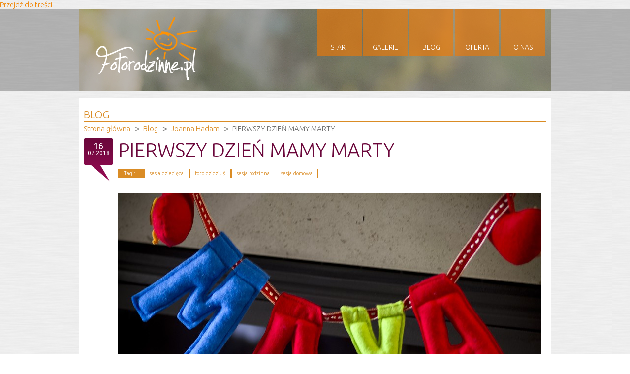

--- FILE ---
content_type: text/html; charset=utf-8
request_url: http://fotorodzinne.pl/blog/joanna-hadam/pierwszy-dzien-mamy-marty
body_size: 21341
content:
<!DOCTYPE html PUBLIC "-//W3C//DTD XHTML+RDFa 1.0//EN"
  "http://www.w3.org/MarkUp/DTD/xhtml-rdfa-1.dtd">
<html xmlns="http://www.w3.org/1999/xhtml" xml:lang="pl" version="XHTML+RDFa 1.0" dir="ltr"
  xmlns:fb="http://www.facebook.com/2008/fbml"
  xmlns:content="http://purl.org/rss/1.0/modules/content/"
  xmlns:dc="http://purl.org/dc/terms/"
  xmlns:foaf="http://xmlns.com/foaf/0.1/"
  xmlns:og="http://ogp.me/ns#"
  xmlns:rdfs="http://www.w3.org/2000/01/rdf-schema#"
  xmlns:sioc="http://rdfs.org/sioc/ns#"
  xmlns:sioct="http://rdfs.org/sioc/types#"
  xmlns:skos="http://www.w3.org/2004/02/skos/core#"
  xmlns:xsd="http://www.w3.org/2001/XMLSchema#">

<head profile="http://www.w3.org/1999/xhtml/vocab">
  <meta http-equiv="Content-Type" content="text/html; charset=utf-8" />
<link rel="shortlink" href="/node/269" />
<link rel="shortcut icon" href="http://fotorodzinne.pl/sites/default/files/favicon_0_0.ico" type="image/vnd.microsoft.icon" />
<meta name="description" content="Dopiero dzisiaj wklejm tutaj zdjęcia z ... maja. Maj - z MAYĄ :-) (Tempo trochę zabójcze, ale dużo zdjęć u mnie ostatnio). To był pierwszy Dzień Mamy w życiu MARTY ... Maleńka Maya miała dużo gości - przyjechała ciocia i podwójnie Dziadkowie, którzy i z wnuczką" />
<link rel="canonical" href="http://fotorodzinne.pl/blog/joanna-hadam/pierwszy-dzien-mamy-marty" />
  <title>PIERWSZY DZIEŃ MAMY MARTY | Fotograf rodzinny i dziecięcy, zdjęcia dzieci i rodzin, plenery, sesje zdjęciowe, fotograf - Kraków, Małopolska, Śląsk, Łódź - fotorodzinne.pl</title>

  <link href='http://fonts.googleapis.com/css?family=Ubuntu:300,400&subset=latin,latin-ext' rel='stylesheet' type='text/css'>
  <style type="text/css" media="all">
@import url("http://fotorodzinne.pl/modules/system/system.base.css?njzp3g");
@import url("http://fotorodzinne.pl/modules/system/system.menus.css?njzp3g");
@import url("http://fotorodzinne.pl/modules/system/system.messages.css?njzp3g");
@import url("http://fotorodzinne.pl/modules/system/system.theme.css?njzp3g");
</style>
<style type="text/css" media="all">
@import url("http://fotorodzinne.pl/modules/field/theme/field.css?njzp3g");
@import url("http://fotorodzinne.pl/modules/node/node.css?njzp3g");
@import url("http://fotorodzinne.pl/modules/user/user.css?njzp3g");
@import url("http://fotorodzinne.pl/sites/all/modules/views/css/views.css?njzp3g");
</style>
<style type="text/css" media="all">
@import url("http://fotorodzinne.pl/sites/all/modules/ctools/css/ctools.css?njzp3g");
@import url("http://fotorodzinne.pl/sites/all/modules/tagadelic/tagadelic.css?njzp3g");
</style>
<style type="text/css" media="all">
@import url("http://fotorodzinne.pl/sites/all/themes/fotorodzinne/css/reset.css?njzp3g");
@import url("http://fotorodzinne.pl/sites/all/themes/fotorodzinne/css/text.css?njzp3g");
@import url("http://fotorodzinne.pl/sites/all/themes/fotorodzinne/css/960.css?njzp3g");
@import url("http://fotorodzinne.pl/sites/all/themes/fotorodzinne/css/style.css?njzp3g");
</style>
  <script type="text/javascript" src="http://fotorodzinne.pl/misc/jquery.js?v=1.4.4"></script>
<script type="text/javascript" src="http://fotorodzinne.pl/misc/jquery.once.js?v=1.2"></script>
<script type="text/javascript" src="http://fotorodzinne.pl/misc/drupal.js?njzp3g"></script>
<script type="text/javascript" src="http://fotorodzinne.pl/sites/default/files/languages/pl_U9gsf7c2V3e58PU3ikvwRqvUSZcgwTgtBQwwLA5ctVQ.js?njzp3g"></script>
<script type="text/javascript" src="http://fotorodzinne.pl/sites/all/themes/fotorodzinne/js/scripts.js?njzp3g"></script>
<script type="text/javascript">
<!--//--><![CDATA[//><!--
jQuery.extend(Drupal.settings, {"basePath":"\/","pathPrefix":"","ajaxPageState":{"theme":"fotorodzinne","theme_token":"g-cFWJH5czj9Vsu4JuQmikcZRHZ1iXH-anqP1H4AESY","js":{"0":1,"http:\/\/s7.addthis.com\/js\/300\/addthis_widget.js#pubid=\u0026async=1":1,"sites\/all\/modules\/addthis\/addthis.js":1,"misc\/jquery.js":1,"misc\/jquery.once.js":1,"misc\/drupal.js":1,"public:\/\/languages\/pl_U9gsf7c2V3e58PU3ikvwRqvUSZcgwTgtBQwwLA5ctVQ.js":1,"sites\/all\/themes\/fotorodzinne\/js\/scripts.js":1},"css":{"modules\/system\/system.base.css":1,"modules\/system\/system.menus.css":1,"modules\/system\/system.messages.css":1,"modules\/system\/system.theme.css":1,"modules\/field\/theme\/field.css":1,"modules\/node\/node.css":1,"modules\/user\/user.css":1,"sites\/all\/modules\/views\/css\/views.css":1,"sites\/all\/modules\/ctools\/css\/ctools.css":1,"sites\/all\/modules\/tagadelic\/tagadelic.css":1,"sites\/all\/themes\/fotorodzinne\/css\/reset.css":1,"sites\/all\/themes\/fotorodzinne\/css\/text.css":1,"sites\/all\/themes\/fotorodzinne\/css\/960.css":1,"sites\/all\/themes\/fotorodzinne\/css\/style.css":1}},"addthis":{"load_type":"async"}});
//--><!]]>
</script>
 
  <script type="text/javascript">
    var _gaq = _gaq || [];
    _gaq.push(['_setAccount', 'UA-34005222-1']);
    _gaq.push(['_trackPageview']);
    (function() {
      var ga = document.createElement('script'); ga.type = 'text/javascript'; ga.async = true;
      ga.src = ('https:' == document.location.protocol ? 'https://ssl' : 'http://www') + '.google-analytics.com/ga.js';
      var s = document.getElementsByTagName('script')[0]; s.parentNode.insertBefore(ga, s);
    })();
  </script>
</head>
<body class="html not-front not-logged-in no-sidebars page-node page-node- page-node-269 node-type-blog" >
  <div id="skip-link">
    <a href="#main-content" class="element-invisible element-focusable">Przejdź do treści</a>
  </div>
    <div id="page" class="page">
  
	<div id="main" class="container_12">		
		<div id="top" class="grid_12">
			<div id="main-logo" class="grid_4">        
                  <a href="/" title="Strona główna" rel="home" id="logo">
            <img src="http://fotorodzinne.pl/sites/default/files/main-logo_2.png" alt="Strona główna" />
          </a>
            
			</div>
			<div id="top-menu" class="grid_8  clearfix">
				  <div class="region region-header-menu">
    <div id="block-system-main-menu" class="block block-system block-menu">

    
  <div class="content">
    <ul class="menu"><li class="first leaf"><a href="/o-nas" title="O nas">O nas</a></li>
<li class="leaf"><a href="/oferta" title="Oferta">Oferta</a></li>
<li class="leaf"><a href="/blog" title="Blog">Blog</a></li>
<li class="leaf"><a href="/galerie" title="Galerie">Galerie</a></li>
<li class="last leaf"><a href="/" title="Start">Start</a></li>
</ul>  </div>
</div>
  </div>
			</div>
		</div><!-- end div#top -->
    
		<div class="grid_12 alpha">
					</div><!-- end --> 
		<div id="top-header"></div><!-- end div#top-header -->
		<div class="clear"></div>
    
        		
		<div id="middle-subpages" class="">
				
                  <div id="middle-content-blog" class="grid_12">
        
        <h3 class="section-header-breadcdrumb">Blog</h3>                  <ul id="breadcrumb" class="clearfix"><li><a href="/">Strona główna</a> </li><li><a href="/blog">Blog</a> </li><li><a href="/blogs/joanna-hadam">Joanna Hadam</a> </li><li>PIERWSZY DZIEŃ MAMY MARTY </li></ul>                
  			  <div class="region region-content">
    <div id="block-system-main" class="block block-system">

    
  <div class="content">
    <div id="node-269" class="node node-blog node-promoted clearfix" about="/blog/joanna-hadam/pierwszy-dzien-mamy-marty" typeof="sioc:Post sioct:BlogPost">
  
    
      <div class="date grid_1 alpha"> 
    		<div class="date-day">16</div>
    		<div class="date-month-year">07.2018</div> 
    	</div>
      
    	<div class="blog-post-list-item-text grid_11">
              <h1>PIERWSZY DZIEŃ MAMY MARTY</h1>
      <span property="dc:title" content="PIERWSZY DZIEŃ MAMY MARTY" class="rdf-meta element-hidden"></span>      
      <div class="terms alpha grid_11">
        <div class="clearfix" id="tags">
    <div class="tags-label">Tagi:&nbsp;</div>
      <ul class="field-items">
                  <li><a href="/tags/sesja-dziecieca" typeof="skos:Concept" property="rdfs:label skos:prefLabel" datatype="">sesja dziecięca</a></li>
                  <li><a href="/tags/foto-dzidzius" typeof="skos:Concept" property="rdfs:label skos:prefLabel" datatype="">foto dzidziuś</a></li>
                  <li><a href="/tags/sesja-rodzinna" typeof="skos:Concept" property="rdfs:label skos:prefLabel" datatype="">sesja rodzinna</a></li>
                  <li><a href="/tags/sesja-domowa" typeof="skos:Concept" property="rdfs:label skos:prefLabel" datatype="">sesja domowa</a></li>
              </ul>
</div>	
      </div>
      
      <div id="blog-post-single-mainphoto">
        <!--
THIS FILE IS NOT USED AND IS HERE AS A STARTING POINT FOR CUSTOMIZATION ONLY.
See http://api.drupal.org/api/function/theme_field/7 for details.
After copying this file to your theme's folder and customizing it, remove this
HTML comment.
-->
<div class="field field-name-field-blog-mainphoto field-type-image field-label-hidden">
    <div class="field-items">
          <div class="field-item even"><a href="http://fotorodzinne.pl/sites/default/files/photos/glowne_41.jpg"><img typeof="foaf:Image" src="http://fotorodzinne.pl/sites/default/files/styles/940px_x/public/photos/glowne_41.jpg?itok=G_2aAptc" width="860" height="573" alt="" /></a></div>
      </div>
</div>
      </div>
      
      <!--
THIS FILE IS NOT USED AND IS HERE AS A STARTING POINT FOR CUSTOMIZATION ONLY.
See http://api.drupal.org/api/function/theme_field/7 for details.
After copying this file to your theme's folder and customizing it, remove this
HTML comment.
-->
<div class="field field-name-body field-type-text-with-summary field-label-hidden">
    <div class="field-items">
          <div class="field-item even" property="content:encoded"><p>Dopiero dzisiaj wklejm tutaj zdjęcia z ... maja. Maj - z MAYĄ :-)</p>
<p>(Tempo trochę zabójcze, ale dużo zdjęć u mnie ostatnio).</p>
<p>To był pierwszy Dzień Mamy w życiu MARTY ... </p>
<p>Maleńka Maya miała dużo gości - przyjechała ciocia i podwójnie Dziadkowie, którzy i z wnuczką</p>
<p>i sami ze sobą bawili się świetnie :-)</p>
<p>Zamieszczam jak zwykle kilka moich ulubionych fotek</p>
<p>- reportażowych w BW i dzidziusiowych w kolorze.</p>
</div>
      </div>
</div>
<!--
THIS FILE IS NOT USED AND IS HERE AS A STARTING POINT FOR CUSTOMIZATION ONLY.
See http://api.drupal.org/api/function/theme_field/7 for details.
After copying this file to your theme's folder and customizing it, remove this
HTML comment.
-->
<div class="field field-name-field-blog-addthis field-type-addthis field-label-hidden">
    <div class="field-items">
          <div class="field-item even"><div class="addthis_toolbox addthis_default_style addthis_32x32_style " addthis:title="PIERWSZY DZIEŃ MAMY MARTY - fotorodzinne.pl" addthis:url="http://fotorodzinne.pl/blog/joanna-hadam/pierwszy-dzien-mamy-marty"><a href="http://www.addthis.com/bookmark.php?v=300" class="addthis_button_facebook_like" fb:like:layout="box_count"></a>
<a href="http://www.addthis.com/bookmark.php?v=300" class="addthis_button_google_plusone" g:plusone:size="tall"></a>
<a href="http://www.addthis.com/bookmark.php?v=300" class="addthis_button_tweet" tw:count="vertical" tw:via="AddThis"></a>
</div>
</div>
      </div>
</div>
<!--
THIS FILE IS NOT USED AND IS HERE AS A STARTING POINT FOR CUSTOMIZATION ONLY.
See http://api.drupal.org/api/function/theme_field/7 for details.
After copying this file to your theme's folder and customizing it, remove this
HTML comment.
-->
<div class="field field-name-field-blog-photos field-type-image field-label-above">
      <div class="field-label">Zdjęcia:&nbsp;</div>
    <div class="field-items">
          <div class="field-item even"><img typeof="foaf:Image" src="http://fotorodzinne.pl/sites/default/files/1_45.jpg" width="800" height="556" alt="" /></div>
          <div class="field-item odd"><img typeof="foaf:Image" src="http://fotorodzinne.pl/sites/default/files/2_51.jpg" width="800" height="545" alt="" /></div>
          <div class="field-item even"><img typeof="foaf:Image" src="http://fotorodzinne.pl/sites/default/files/3_55.jpg" width="640" height="954" alt="" /></div>
          <div class="field-item odd"><img typeof="foaf:Image" src="http://fotorodzinne.pl/sites/default/files/4_52.jpg" width="640" height="919" alt="" /></div>
          <div class="field-item even"><img typeof="foaf:Image" src="http://fotorodzinne.pl/sites/default/files/4b_2.jpg" width="800" height="533" alt="" /></div>
          <div class="field-item odd"><img typeof="foaf:Image" src="http://fotorodzinne.pl/sites/default/files/4c.jpg" width="800" height="607" alt="" /></div>
          <div class="field-item even"><img typeof="foaf:Image" src="http://fotorodzinne.pl/sites/default/files/4d.jpg" width="800" height="534" alt="" /></div>
          <div class="field-item odd"><img typeof="foaf:Image" src="http://fotorodzinne.pl/sites/default/files/5_44.jpg" width="800" height="544" alt="" /></div>
          <div class="field-item even"><img typeof="foaf:Image" src="http://fotorodzinne.pl/sites/default/files/6_48.jpg" width="800" height="542" alt="" /></div>
          <div class="field-item odd"><img typeof="foaf:Image" src="http://fotorodzinne.pl/sites/default/files/7_47.jpg" width="800" height="554" alt="" /></div>
          <div class="field-item even"><img typeof="foaf:Image" src="http://fotorodzinne.pl/sites/default/files/8_48.jpg" width="800" height="548" alt="" /></div>
          <div class="field-item odd"><img typeof="foaf:Image" src="http://fotorodzinne.pl/sites/default/files/9_46.jpg" width="640" height="915" alt="" /></div>
          <div class="field-item even"><img typeof="foaf:Image" src="http://fotorodzinne.pl/sites/default/files/10_48.jpg" width="800" height="561" alt="" /></div>
      </div>
</div>
    
    
      <div id="fb-root"></div>
        <script>(function(d, s, id) {
        var js, fjs = d.getElementsByTagName(s)[0];
        if (d.getElementById(id)) return;
        js = d.createElement(s); js.id = id;
        js.src = "//connect.facebook.net/pl_PL/all.js#xfbml=1&appId=111500895554095";
        fjs.parentNode.insertBefore(js, fjs);
        }(document, 'script', 'facebook-jssdk'));</script>
      <div class="fb-like-box" data-href="http://www.facebook.com/fotorodzinne" data-width="860" data-show-faces="true" data-stream="false" data-header="true"></div>
    
          
    	</div>
      
      
  
	


</div>  </div>
</div>
<div id="block-views-autor-box-block-5" class="block block-views">

    
  <div class="content">
    <div class="view view-autor-box view-id-autor_box view-display-id-block_5 view-dom-id-d585796712aa129d1e41110eb7915d69">
        
  
  
      <div class="view-content">
            
  
    
            <div class="blog-entry-author">
<h2>O autorce</h2>
        <div class="blog-entry-author-photo">
          <a href="/blog/joanna-hadam">
            <img typeof="foaf:Image" src="http://fotorodzinne.pl/sites/default/files/asia2.jpg" width="280" height="210" alt="" />
          </a>
        </div>
        <div class="blog-entry-author-desc">
          <p>Na początku trzeba CHWILĘ zobaczyć, potem ją poczuć, a na samym końcu sfotografować. A wszystko w ułamku jednej sekundy. Uwielbiam impresjonistyczne łapanie chwil niepowtarzalnych… Zatrzymywanie się w zachwycie… Oglądanie i pokazywanie świata w obrazach…</p>

          <a href="/blog/joanna-hadam"><img typeof="foaf:Image" src="http://fotorodzinne.pl/sites/default/files/syn_j_hadam.png" width="390" height="119" alt="" /></a>
        </div>
<div class="clear"></div>
      </div>
  
      </div>
  
  
  
  
  
  
</div>  </div>
</div>
  </div>
				  </div>
        <div class="clear"></div>			
		</div><!-- end div#middle-subpages -->
		
    <div id="footer">
			<div class="grid_4 prefix_1">
				  <div class="region region-footer-left">
    <div id="block-tagadelic-taxonomy-tagadelic-taxonomy" class="block block-tagadelic-taxonomy">

    <h2>Tagi</h2>
  
  <div class="content">
    <ul class="tag-cloud">
    <li>
    <a href="/tags/sesja-rodzinna" class="level6">sesja rodzinna</a>  </li>
    <li>
    <a href="/tags/sesja-plenerowa" class="level4">sesja plenerowa</a>  </li>
    <li>
    <a href="/tags/portret-dzieciecy" class="level3">portret dziecięcy</a>  </li>
    <li>
    <a href="/tags/reportaz" class="level2">reportaż</a>  </li>
    <li>
    <a href="/tags/sesja-dziecieca" class="level2">sesja dziecięca</a>  </li>
    <li>
    <a href="/tags/sesja-kobieca" class="level1">sesja kobieca</a>  </li>
    <li>
    <a href="/tags/przedszkole" class="level1">przedszkole</a>  </li>
    <li>
    <a href="/tags/portret-kobiecy" class="level1">portret kobiecy</a>  </li>
    <li>
    <a href="/tags/portret" class="level1">portret</a>  </li>
    <li>
    <a href="/tags/dzieci" class="level1">dzieci</a>  </li>
    <li>
    <a href="/tags/siostry" class="level1">siostry</a>  </li>
    <li>
    <a href="/tags/sesja-rodzenstwa" class="level1">sesja rodzeństwa</a>  </li>
  </ul>
<a href="/tagadelic_taxonomy" class="more">More tags</a>  </div>
</div>
  </div>
			</div>
			<div class="grid_3">
				  <div class="region region-footer-center">
        <h3>Najnowsze fotogalerie</h3>
    <div class="view view-najnowsze-fotogalerie view-id-najnowsze_fotogalerie view-display-id-block view-dom-id-b74d7d213080e5f0099c7e7f56e4ee17">
        
  
  
      <div class="view-content">
        <ul class="footer-gallery-last">
    <li>
      
  
    
      <a href="/galerie/zaaranzowana-sesja-zdjeciowa"><img typeof="foaf:Image" src="http://fotorodzinne.pl/sites/default/files/styles/60px_60px/public/gal_igp8897.jpg?itok=5czlnFxh" width="60" height="60" alt="" /></a>
  
    </li>
      <li>
      
  
    
      <a href="/galerie/przedszkolaki"><img typeof="foaf:Image" src="http://fotorodzinne.pl/sites/default/files/styles/60px_60px/public/g_igp2175_0.jpg?itok=fE8bkf0o" width="60" height="60" alt="" title="Emil podczas przedszkolnego pikniku zorganizowanego z okazji Dnia Dziecka" /></a>
  
    </li>
      <li>
      
  
    
      <a href="/galerie/niemowlaki"><img typeof="foaf:Image" src="http://fotorodzinne.pl/sites/default/files/styles/60px_60px/public/g_igp1534.jpg?itok=QFuK4M2d" width="60" height="60" alt="" title="Basia i Matylda" /></a>
  
    </li>
      <li>
      
  
    
      <a href="/galerie/miejsko"><img typeof="foaf:Image" src="http://fotorodzinne.pl/sites/default/files/styles/60px_60px/public/g_igp5817.jpg?itok=DRYDZgky" width="60" height="60" alt="" /></a>
  
    </li>
      <li>
      
  
    
      <a href="/galerie/lato"><img typeof="foaf:Image" src="http://fotorodzinne.pl/sites/default/files/styles/60px_60px/public/proby_igp2923.jpg?itok=sLZ-T3jW" width="60" height="60" alt="" /></a>
  
    </li>
      <li>
      
  
    
      <a href="/galerie/ciche-zabawy"><img typeof="foaf:Image" src="http://fotorodzinne.pl/sites/default/files/styles/60px_60px/public/_igp4695_1.jpg?itok=XnJZIFCv" width="60" height="60" alt="" /></a>
  
    </li>
      <li>
      
  
    
      <a href="/galerie/sesja-dla-gabi"><img typeof="foaf:Image" src="http://fotorodzinne.pl/sites/default/files/styles/60px_60px/public/1111.jpg?itok=hxh0G4DS" width="60" height="60" alt="" title="Asia z córeczką w miękkim nosidle ergonomicznym" /></a>
  
    </li>
    </ul>
    </div>
  
  
  
  
  
  
</div>
  </div>
			</div>
      <div class="grid_3">
          <div class="region region-footer-right">
    <div id="block-block-2" class="block block-block">

    <h3>Kontakt</h3>
    <p>Facebook:  <a href="http://www.facebook.com/fotorodzinne">facebook.com/fotorodzinne</a><br />Twitter: <a href="https://twitter.com/fotorodzinnepl">twitter.com/fotorodzinnepl</a></p>
<p><strong>Ania Chojowska-Szymańska</strong><br /><a href="mailto:ania.chojowska@fotorodzinne.pl">ania.chojowska@fotorodzinne.pl</a><br />Tel. 608 832 849<br /><a href="http://fotodzieci.blogspot.com">fotodzieci.blogspot.com</a></p>
<p><strong>Asia Hadam</strong><br /><a href="mailto:asia.hadam@fotorodzinne.pl">asia.hadam@fotorodzinne.pl</a><br />Tel. 607 05 82 83<br /><a href="http://fotkiasi-ulotne.blogspot.com">fotkiasi-ulotne.blogspot.com</a></p>

</div>
  </div>
      </div>
			<div id="footer-copyrights" class="grid_12">
				<p class="footer-all-rights">all rights reserved</p>
				<p class="footer-copyright">copyright &copy; 2012 fotorodzinne.pl</p>
				<p class="footer-designby">projekt i realizacja <a href="http://www.webstroke.pl" title="webstroke.pl - strony internetowe">webstroke.pl</a></p>				
			</div>
		</div><!-- end div#footer -->
		
	</div><!-- end div#main -->

</div><!-- end div#page -->  <script type="text/javascript">
<!--//--><![CDATA[//><!--
var addthis_config = {"pubid":"","services_compact":"more","data_track_clickback":false,"ui_508_compliant":false,"ui_click":false,"ui_cobrand":"","ui_delay":0,"ui_header_background":"","ui_header_color":"","ui_open_windows":false,"ui_use_css":true,"ui_use_addressbook":false,"ui_language":"pl"}
var addthis_share = {"templates":{"twitter":"{{title}} {{url}} via @AddThis"}}
//--><!]]>
</script>
<script type="text/javascript" src="http://s7.addthis.com/js/300/addthis_widget.js#pubid=&amp;async=1"></script>
<script type="text/javascript" src="http://fotorodzinne.pl/sites/all/modules/addthis/addthis.js?njzp3g"></script>
</body>
</html>


--- FILE ---
content_type: text/css
request_url: http://fotorodzinne.pl/sites/all/themes/fotorodzinne/css/style.css?njzp3g
body_size: 18235
content:
/*
*  fotorodzinne beta - drupal7x - by webstroke.pl
*/
* { outline: 0 none; }
body { background-image: url('../images/bg.gif'); }

a {
  color: #ef8300;  
  text-decoration: none;
  outline: none;
  -webkit-transition: color 0.5s ease 0s;
     -moz-transition: color 0.5s ease 0s;
       -o-transition: color 0.5s ease 0s;
          transition: color 0.5s ease 0s;
  outline: 0 none;
}
a:hover, a:active {
    color: #da8c25;
    text-decoration: none;
    outline: 0 none;
}


/* elementy */
h1.page-header-breadcdrumb { font: 300 21px/1.22 Ubuntu,Helvetica,Arial,sans-serif; color: #da8c25; text-transform: uppercase;  border-bottom: solid 1px #da8c25; padding: 10px 0 0 ; }
h3.section-header { font: 300 21px/1.22 Ubuntu,Helvetica,Arial,sans-serif; color: #da8c25; text-transform: uppercase;  border-bottom: solid 1px #da8c25; padding: 10px 0 0 ; }
h3.section-header-breadcdrumb { color: #da8c25; text-transform: uppercase; font-weight: 300; font-size: 21px; border-bottom: solid 1px #da8c25; padding: 10px 0 0 ; margin: 0 0 5px 0; }
.h2-white { color: #fff; text-transform: uppercase; font-weight: normal; font-size: 21px; border-bottom: solid 1px #fff; padding: 10px 0 0 ;}
.read-more { margin: 0 0 18px 0; text-align: right; }
.read-more a { color: #DA8C25; text-decoration: none; margin: 0 0 10px 0; }
.read-more a:hover { text-decoration: underline; }

#page { padding: 0px 0 0 0; background: url('../images/top-header-bg.png') repeat-x;}  
#main { position: relative; }
#top {  position: absolute; left: 0; clear: both; width: 960px; height: 165px; background: url('../images/top-bg.png') repeat-x; margin: 0 !important; }
#top-header { background: url('../images/top-header-bg.png') repeat; height: 165px; position: relative; top: 0; left: 0; z-index: 94;  }
#right_sidebar { margin-top: 20px; margin-bottom: 20px; }

#top-menu { text-align: center; position: absolute; right: 0; z-index: 95; }
#top-menu ul { float: right; } 
#top-menu ul li { position: relative; list-style: none; display: block; float: right; text-align: center; width: 90px; height: 94px; margin: 0 3px 0 0; padding: 0; font: 300 14px/1 Ubuntu,Helvetica,Arial,sans-serif; }
#top-menu ul li a { position: relative; top: 0; z-index: 10; color: #fff; text-transform: uppercase; text-decoration: none; background: url('../images/menu-bg.png'); display: block; width: 90px; height: 24px; padding: 70px 0 0 0;   }
#top-menu ul li a:hover { background: url('../images/menu-bg-hover.png') transparent; color: #fff; } 

.hover { display: none; position: relative; top: -94px; z-index: 15; }
.normal { display: block; position: relative; top: 0px; z-index: 15; }


#main-logo { position: relative; top: 15px; left: 25px; z-index: 100; }

/* slideshow */
#slideshow { top: 0; margin-bottom: 10px; }

/* middle */
#middle { background: #fff; margin-bottom: 15px; padding: 10px 0; -webkit-border-radius: 4px; border-radius: 4px;  }

/* middle-subpages */
#middle-subpages { background: #fff; margin-top: 15px; margin-bottom: 15px; padding: 10px 0; -webkit-border-radius: 4px; border-radius: 4px;}

/* middle-subpages */
#middle-galleries { background: #fff; margin-top: 175px; margin-bottom: 15px; -webkit-border-radius: 4px; border-radius: 4px;}

/* breadcrumb */
#breadcrumb { color: #666; margin: 0 0 10px 0 }
ul#breadcrumb { list-style: none; margin: 0 0 10px 0; padding: 0; }
#breadcrumb li { list-style: none; float: left; margin: 0 0px 0 0px; padding: 0 26px 0 0; list-style-image: url("../images/arrow.png"); list-style-position: outside; }
#breadcrumb li a { color: #da8c25; text-decoration: none; float: left; }
#breadcrumb li a:hover { color: #da8c25; text-decoration: underline; }
#breadcrumb li:first-child { list-style: none; }


/* blog-posts-list */
#blog-posts-list { padding: 15px 0 0 0; }
.blog-post-item { position: relative; width: 100%; }
.blog-post-item-text { padding: 0; }
.blog-post-list-item h2 { font: 300 27px/1.22 Ubuntu,Helvetica,Arial,sans-serif; margin-bottom: 7px; padding: 0; color: #625c55; }
.blog-post-list-item h2 a { color: #6b073b; text-decoration: none; }
.blog-post-list-item h2 a:hover { color: #da8c25; text-decoration: none; }
.blog-post-image-text { background: url('../images/blog-post-image-text-bg.png') transparent repeat 0 0; height: 80px; padding: 15px 20px; position: absolute; top: 0; left: 0; z-index: 5; }
.blog-post-list-item { clear: both; }
.blog-post-list-item p { font: 300 15px/1.3 Ubuntu,Helvetica,Arial,sans-serif; color: #5a5753; margin: 0 0 3px 0; padding: 0; }
.date { background: url('../images/date-bg.png') no-repeat; width: 60px; height: 88px; margin: 0 0 0 0px; }
.date-day { text-align: center; color: #fff; font: 400 18px Ubuntu,Arial; position: relative; top: 5px;  }
.date-month-year { text-align: center; color: #fff; font: 400 12px Ubuntu,Arial; position: relative; position: relative; top: 2px;  }
#blog-more { background: url('../images/more-bg.png') no-repeat transparent 0 0; width: 152px; height: 21px;  clear: both; padding: 7px 0 0 30px; margin: 5px 0 25px 460px; font: 300 11px/1 Arial; }
#blog-more a { text-decoration: none; color: #da8c25; }
#blog-more a:hover { text-decoration: underline; color: #da8c25; }

/* teasers list, tagi */
.node-teaser h2 { font: 300 27px/1.22 Ubuntu,Helvetica,Arial,sans-serif; margin-bottom: 0; padding: 0; color: #625c55; }
.node-teaser h2 a { color: #6b073b; text-decoration: none; }
.node-teaser h2 a:hover { color: #da8c25; text-decoration: none; }

/* blog item */
#middle-content-blog h1 { font: 300 39px/1.22 Ubuntu,Helvetica,Arial,sans-serif; margin: 0 0 15px 0; padding: 0; color: #6b073b;  }
#blog-post-single-mainphoto { margin: 0 0 20px 0; }

/* galeria zdjęc item */
#middle-content-galeriazdjec h1 { font: 300 39px/1.22 Ubuntu,Helvetica,Arial,sans-serif; margin: 15px 0 10px 0; padding: 0; color: #6b073b; }

/* page */
#middle-content-page h1 { margin: 0 0 7px 0; padding: 0;  }
#middle-content p { font: 300 14px/1.4 Ubuntu,Helvetica,Arial,sans-serif; color: #5a5753; }
#middle-content-blog p { font: 300 15px/1.3 Ubuntu,Helvetica,Arial,sans-serif; color: #5a5753; }

/* tagi */
.terms { margin: 0 0 30px 0; }
.tags-label { background: #DA8C25; width: 30px; padding: 2px 10px; margin: 0 1px 0 0; color: #fff; float: left; border: solid 1px #DA8C25; font: 300 11px/1.22 Ubuntu,Helvetica,Arial,sans-serif; }
#tags ul { list-style: none; }
#tags ul li { list-style: none; display: block; float: left; background: #fff; margin: 0 1px 1px 0;  }
#tags ul li a { text-decoration: none; color: #DA8C25; display: block; padding: 2px 10px; border: solid 1px #DA8C25; font: 300 11px/1.22 Ubuntu,Helvetica,Arial,sans-serif; }
#tags ul li a:hover { border: solid 1px #DA8C25; background: #DA8C25; color: #fff; }

/* contact-box */
#contact-box { background: #da8c25; padding: 0px 0 15px 0; }
#contact-box h2, #contact-box p, #contact-box ul { margin: 0 20px; }
#contact-box p { color: #fff; font: normal 14px/19px Tahoma; }
.contact-logo { margin: 15px 0 0px 140px;  }
#contact-box ul { list-style: none; margin: 5px 10px 0 10px; padding: 0; float: left;  }
#contact-box ul li { list-style: none; float: left; margin: 0 0 10px 0; padding: 0; width: 70px; text-align: center; }
#contact-box ul li a { text-decoration: none; }
#contact-box ul li img { margin: 0 auto; }

/* facebook on the right sidebar */
#facebook-right-sidebar { width: 300px; float: left; margin: 20px 0 0 10px; padding: 0; }

/* kontakt w stopce */
.region-footer-right p { font: 300 13px/1.2 Ubuntu,Helvetica,Arial,sans-serif; color: #fff; }




/* footer */
#footer { background: url('../images/footer-bg.png') repeat; color: #fff; height: 330px; padding-top: 50px; }
#footer a { color: #DA8C25; text-decoration: none; }
#footer a:hover { color: #DA8C25; text-decoration: underline; }
#footer h3 { font: 300 21px/1 Ubuntu,Arial; text-transform: uppercase; margin: 0 0 20px 0; padding: 0; }

#footer-copyrights { margin-top: 20px; margin-left: 0; margin-right: 0; padding: 0 10px 20px 10px; text-transform: uppercase; font: 300 10px/1 Ubuntu,Arial; text-align: right; background: #221426; }
.footer-copyright { display: block; width: 230px; float: right; margin: 0px 0 0 0; padding: 0; }
.footer-all-rights {  display: block; width: 130px; float: right; margin: 0px 40px 0 0; padding: 0;}
.footer-designby {  display: block; width: 250px; clear: both; float: right; margin: 2px 40px 0 0; padding: 0;}

/*
*
* Footer Gallery Last Box 
*
*/
ul.footer-gallery-last { width: 195px; clear: both; height: 100px; list-style: none; margin: 0 !important; padding: 0; }
ul.footer-gallery-last li { list-style: none; display: block; float: left; margin: 0 5px 5px 0 !important; padding: 0; }


/* page - gallery list */
.gallery-list-item { position: relative; margin-bottom: 20px; }
.gallery-list-header { position: absolute; bottom: 5px; background: url('../images/slideshow-bg.png') repeat; padding: 25px 30px 20px 30px; display: none; width: 880px; }
.gallery-list-header h2 { margin: 0; padding: 0;  }
.gallery-list-header h2 a { text-decoration: none; font: 300 21px/1.22 Ubuntu,Helvetica,Arial,sans-serif; color: #fff;}
.gallery-list-header h2 a:hover { text-decoration: underline; }
.gallery-list-header p { color: #fff !important; margin: 0; padding: 0; font: 300 15px/1.3 Ubuntu,Helvetica,Arial,sans-serif; }
.gallery-list-header a.more { color: #fff; float: right; text-decoration: none; }
.gallery-list-header a.more:hover { text-decoration: underline; }


/* gallery-photos-list */
ul.gallery-photos-list { list-style: none; width: 620px; margin: 0; padding: 0; float: left;  }
ul.gallery-photos-list li.gallery-photos-item { list-style: none; margin: 0 0px 0 0; padding: 0; width: 155px; height: 155px; float: left; } 
ul.gallery-photos-list li.gallery-photos-item img { width: 149px; height: 149px; padding: 1px; border: solid 1px #DA8C25; }
ul.gallery-photos-list li.gallery-photos-item img:hover { width: 149px; height: 149px; padding: 0px; border: solid 2px #DA8C25; } 
h1.h1-gallery-photos-title { font: normal 21px/17px Tahoma; margin: 35px 0 5px 0; padding: 0 0 10px 0; color: #DA8C25; border: none; text-align: center; }



/** 
 * Slideshow style rules.
 */
.view-slideshow {
	margin: 0 auto;
	width: 960px;
	height: 600px;
	background: transparent;
	position: relative;
	z-index: 90;
}
.view-slideshow #slidesContainer {
  margin: 0 auto;
  width: 960px;
  height: 600px;
  overflow: auto; /* allow scrollbar */
  position: relative;
}
.view-slideshow #slidesContainer .slide {
  margin: 0 auto;
  width: 940px; /* reduce by 20 pixels of #slidesContainer to avoid horizontal scroll */
  height: 600px;
}

/** 
 * Slideshow controls style rules.
 */
.control {
  display: block;
  width: 36px;
  height: 58px;
  text-indent: -10000px;
  position: absolute;
  cursor: pointer;

}
#leftControl {
  top: 300px;
  left: -25px;
  background: transparent url('../images/control_left.png') no-repeat 0 0;
}
#leftControl:hover {
  background: transparent url('../images/control_left_hover.png') no-repeat 0 0;
}
#rightControl {
  top: 300px;
  right: -40px;
  background: transparent url('../images/control_right.png') no-repeat 0 0;
}
#rightControl:hover {
	  background: transparent url('../images/control_right_hover.png') no-repeat 0 0;
}

/*
*
* Slideshow title 
*
*/
.slide { position: relative; }
.slideshow-header { position: absolute; bottom: 0; background: url('../images/slideshow-bg.png') repeat; padding: 20px 30px 15px 30px; display: none; }
.slideshow-header h2 { margin: 0; padding: 0;  }
.slideshow-header h2 a { text-decoration: none; font: 300 25px/1.22 Ubuntu,Helvetica,Arial,sans-serif; color: #fff;}
.slideshow-header p { color: #fff; margin: 0; padding: 0; font: 300 15px/1.3 Ubuntu,Helvetica,Arial,sans-serif; }
.slideshow-header a.more { color: #fff; float: right; text-decoration: none; }


/*
*
* Authors Box 
*
*/
#fp-authors {
  margin: 20px auto;
  padding: 0;
  background: #fff;
  width: 960px;
  height: 240px;
  background: transparent url('../images/fp-authors-bg.png') repeat-x 0 0;
  -webkit-border-radius: 4px; 
  border-radius: 4px;  
}
#fp-authors p {
  margin-bottom: 5px;
}
.fp-authors-item-left {
  width: 457px;
  padding: 15px 8px 15px 15px;
  float: left;
}
.fp-authors-item-left .fp-authors-photo {
  float: right;
}
.fp-authors-item-left .fp-authors-desc {
  width: 285px;
  float: left;
  padding: 0px 20px 0 0;
  color: #eee;
  font-size: 14px;
  text-align: right;
  
}
.fp-authors-item-left .fp-authors-desc img {
  width: 150px;
  height: auto;
  padding: 0 100px 0 0;
}

.fp-authors-item-right {
  width: 457px;
  padding: 15px 15px 15px 8px;
  float: left;
}
.fp-authors-item-right .fp-authors-photo {
  float: left;
}
.fp-authors-item-right .fp-authors-desc {
  width: 285px;
  float: left;
  padding: 0px 0 0 20px;
  color: #eee;
  font-size: 14px;
  text-align: left;
  
}
.fp-authors-item-right .fp-authors-desc img {
  width: 150px;
  height: auto;
  padding: 0 0 0 130px;
}


/*
*
* Authors Box at /blog
*
*/
.blog-author {
  width: 280px;
  height: auto;
  background: transparent url('../images/author-bg.gif') repeat-x 0 0;
  color: #eee;
  margin: 0 0 20px 0;
  padding: 20px 10px 20px 10px;
  -webkit-border-radius: 3px; 
  border-radius: 3px;  
}
.blog-author h2 { 
  color: #eee; 
  text-transform: uppercase; 
  font-weight: normal; 
  font-size: 17px; 
  border-bottom: solid 1px #eee; 
  padding: 0;
  margin: 0 0 7px 0;
}

.blog-author-photo img {
}
.blog-author-desc {
  font-size: 14px;
  margin: 0;
  padding: 0;
}
.blog-author-desc img {
  width: 150px;
  height: auto;
  padding: 0;
  float: right;
}


/*
*
* Authors Box at blog entry
*
*/
.blog-entry-author {
  width: 820px
  height: auto;
  background: transparent url('../images/author-bg.gif') repeat-x 0 0;
  color: #eee;
  margin: 0 10px 20px 70px;
  padding: 20px 20px 20px 20px;
  -webkit-border-radius: 4px; 
  border-radius: 4px;  

}
.blog-entry-author h2 { 
  color: #eee; 
  text-transform: uppercase; 
  font-weight: normal; 
  font-size: 17px; 
  border-bottom: solid 1px #eee; 
  padding: 0;
  margin: 0 0 7px 0;
}
.blog-entry-author-photo img {
  float: left;
  margin: 0 20px 20px 0 
}
.blog-entry-author-desc p {
  font-size: 14px;
  margin: 0;
  padding: 0;
  color: #eee !important;
  width: 700px;
}
.blog-entry-author-desc img {
  width: 150px;
  height: auto;
  padding: 30px 80px 0 0;
  float: right;
}







/*
*
* Promo Box 
*
*/
#fp-promo {
  margin: 20px auto;
  padding: 0;
  background: #fff;
  width: 960px;
  height: 310px;
  background: transparent url('../images/fp-promo-bg.png') repeat-x 0 0;
  -webkit-border-radius: 4px; 
  border-radius: 4px;  
}
#fp-promo h2 {
  width: 910px;
  text-align: center; 
  margin: 0 auto 0 auto;
  color: #aaa;
  font: 300 23px/1.22 Ubuntu,Helvetica,Arial,sans-serif; 
  color: #ddd; 
  text-transform: uppercase;  
  border-bottom: solid 1px #aaa; 
  padding: 20px 0 4px 0; 
}
.fp-promo-item {
  width: 290px;
  height: 195px;
  margin: 10px 0;
  float: left;
  position: relative;
}
#fp-promo .first {
  margin-left: 25px;
}
#fp-promo .second {
  margin-left: 20px;
  margin-right: 20px;
}
#fp-promo .third {
  margin-right: 25px;
}
.fp-promo-desc {
  display: none;
  position: absolute; 
  top: 0;
  background: rgba(218,140,37, .7);
  width: 290px;
  height: 213px;
  color: #eee;
}
.fp-promo-desc h3 {
  margin: 80px 0 0 0;
  text-align: center;
  font-size: 25px;
  
}
.fp-promo-desc p {
  text-align: center;
  font-size: 14px;
}

/*
*
* Promo Box Aside
*
*/
#block-views-oferta-block-1 {
  background: transparent url('../images/promo-aside-bg.png') repeat 0 0;
  
  width: 280px;
  height: auto;
  color: #eee;
  margin: 0 0 20px 0;
  padding: 20px 10px 20px 10px;
  -webkit-border-radius: 3px; 
  border-radius: 3px; 

}
#block-views-oferta-block-1 h2 {
  color: #eee; 
  text-transform: uppercase; 
  font-weight: normal; 
  font-size: 17px; 
  border-bottom: solid 1px #eee; 
  padding: 0;
  margin: 0 0 7px 0; 
}
ul.aside-promo {
  margin: 0;
  padding: 0;
  list-style: none;
  
}
ul.aside-promo li {
  width: 280px;
  height: 213px;
  margin: 10px 0;
  list-style: none;
  position: relative;
}
ul.aside-promo li img {
  width: 100%;
}
.aside-promo-desc {
  display: none;
  position: absolute; 
  top: 0;
  background: rgba(218,140,37, .7);
  width: 280px;
  height: 213px;
  color: #eee;
}
.aside-promo-desc h3 {
  margin: 80px 0 0 0;
  text-align: center;
  font-size: 25px;
  
}
.aside-promo-desc p {
  text-align: center;
  font-size: 14px;
}



/*
*
* Oferta Node 
*
*/
#middle-content-oferta h1 { font: 300 27px/1.22 Ubuntu,Helvetica,Arial,sans-serif; margin-bottom: 7px; padding: 0; color: #6b073b; }










/*
*
* AddThis Block in articles
*
*/
.blog-post-list-item-text .addthis_toolbox { width: 860px; height: 70px; text-align: center; margin: 10px 0 40px 0; }
.blog-post-list-item-text .addthis_toolbox a { width: 70px; margin: 0 10px 0 0;  }
.blog-post-list-item-text .addthis_toolbox > a:first-of-type { margin-left: 280px; }
.blog-post-list-item-text .addthis_button_facebook_like iframe { width: 70px !important; }


/*
*
* AddThis Block in galeria zdjec
*
*/
#middle-content-galeriazdjec .addthis_toolbox { width: 940px; height: 70px; text-align: center; margin: 40px 0 40px 0; }
#middle-content-galeriazdjec .addthis_toolbox a { width: 70px; margin: 0 10px 0 0;  }
#middle-content-galeriazdjec .addthis_toolbox > a:first-of-type { margin-left: 330px; }
#middle-content-galeriazdjec .addthis_button_facebook_like iframe { width: 70px !important; }




/* fb-like-box */
.fb-like-box { margin: 0 0 30px 0; }
#fb-root { display: none; }

/* maintenace page */
#maintenace { background: #fff; margin-bottom: 15px; margin-top: 15px; padding: 25px 25px; }
#maintenace h1 { font: 300 27px/1 Ubuntu,Helvetica,Arial,sans-serif; margin-bottom: 7px; padding: 0; color: #da8c25;  }

/* pager */
.item-list .pager li { padding: 0; margin: 0; color: #DA8C25;  font-weight: 300; }
.item-list .pager li a { color: #DA8C25; text-decoration: none; border: solid 1px #DA8C25; padding: 4px 5px;  }
.item-list .pager li a:hover { color: #fff; border-color: #6b073b; background-color: #6b073b; }

.item-list .pager li.pager-current { color: #6b073b; border: solid 1px #6b073b; padding: 4px 5px; }


/*
div { outline: #00FF00 solid thin !important;}
*/

--- FILE ---
content_type: application/javascript
request_url: http://fotorodzinne.pl/sites/all/themes/fotorodzinne/js/scripts.js?njzp3g
body_size: 4258
content:
(function ($) {  
    
    //slideshow on the frontpage
    $(document).ready(function(){
      var currentPosition = 0;
      var slideWidth = 960;
      var slides = $('.slide');
      var numberOfSlides = slides.length;
    
      // Remove scrollbar in JS
      $('#slidesContainer').css('overflow', 'hidden');
    
      // Wrap all .slides with #slideInner div
      slides
        .wrapAll('<div id="slideInner"></div>')
        // Float left to display horizontally, readjust .slides width
    	.css({
          'float' : 'left',
          'width' : slideWidth
        });
    
      // Set #slideInner width equal to total width of all slides
      $('#slideInner').css('width', slideWidth * numberOfSlides);
    
      // Insert controls in the DOM
      $('.view-slideshow')
        .append('<span class="control" id="leftControl">Clicking moves left</span>')
        .append('<span class="control" id="rightControl">Clicking moves right</span>');
    
      // Hide left arrow control on first load
      manageControls(currentPosition);
    
      // Create event listeners for .controls clicks
      $('.control')
        .bind('click', function(){
        // Determine new position
    	currentPosition = ($(this).attr('id')=='rightControl') ? currentPosition+1 : currentPosition-1;
        
    	// Hide / show controls
        manageControls(currentPosition);
        // Move slideInner using margin-left
        $('#slideInner').animate({
          'marginLeft' : slideWidth*(-currentPosition)
        });
      });
    
      // manageControls: Hides and Shows controls depending on currentPosition
      function manageControls(position){
        // Hide left arrow if position is first slide
    	if(position==0){ $('#leftControl').hide() } else{ $('#leftControl').show() }
    	// Hide right arrow if position is last slide
        if(position==numberOfSlides-1){ $('#rightControl').hide() } else{ $('#rightControl').show() }
      }	
    });
    //slideshow on the frontpage END

// info in slideshow 

    $(document).ready(function(){
      $('.slide').bind({
      mouseenter: function(){
        $('.slide > .slideshow-header').slideDown("200");
      },
      mouseleave: function(){
        $('.slide > .slideshow-header').slideUp("400");
      }
      });
    });   


// info in gallery list 

    $(document).ready(function(){
      $('.gallery-list-item').bind({
      mouseenter: function(){
        $('.gallery-list-header',this).slideDown("200");
        $('img',this).fadeTo(300,0.6);
      },
      mouseleave: function(){
        $('.gallery-list-header',this).slideUp("400");
        $('img',this).fadeTo(500,1);
      }
      });
    }); 


   
    
// hovering images

    $(document).ready(function(){
      
      $('div.slide img, div.blog-post-list-item-text img, div.node-galeria-zdjec img, ul.footer-gallery-last img').bind({
    	mouseenter: function(){
    	  $(this).fadeTo(300,0.6);
    	},
    	mouseleave: function(){
    	  $(this).fadeTo(400,1);
    	}
      });
    });
    
    
    // promo box fp



    $(document).ready(function(){
      
      $('.fp-promo-item .fp-promo-desc').hide();
      
      $('.fp-promo-item').bind({
        mouseenter: function(){
          //$(this).find('img').fadeTo(200,0.44);
          $(this).find('.fp-promo-desc').fadeTo(200,1);
        },
        mouseleave: function(){
          //$(this).find('img').fadeTo(200,1);
          $(this).find('.fp-promo-desc').fadeTo(200,0);
        }
      });
    });
    
    
    // promo box aside



    $(document).ready(function(){
      
      $('.aside-promo .aside-promo-desc').hide();
      
      $('.aside-promo li').bind({
        mouseenter: function(){
          //$(this).find('img').fadeTo(200,0.44);
          $(this).find('.aside-promo-desc').fadeTo(200,1);
        },
        mouseleave: function(){
          //$(this).find('img').fadeTo(200,1);
          $(this).find('.aside-promo-desc').fadeTo(200,0);
        }
      });
    });
    
    
    
    $(document).ready(function(){
      
      $('img.thumb').bind({
        mouseenter: function(){
          $(this).fadeTo(400,0.5);
        },
        mouseleave: function(){
          $(this).fadeTo(600,1);
        }
      });
    });




})(jQuery);